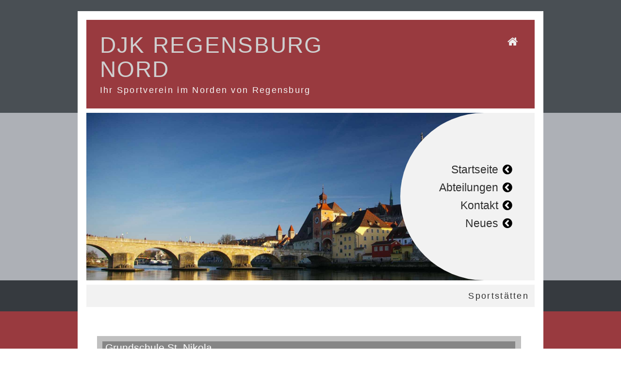

--- FILE ---
content_type: text/html
request_url: https://djk-regensburg-nord.de/st-nikola.shtml
body_size: 2818
content:
<!doctype html>
<html lang="de">
<head>
<meta charset="utf-8">
<meta http-equiv="X-UA-Compatible" content="IE=edge">
<meta name="robots" content="INDEX,FOLLOW">
<meta name="page-type" content=" homepage">
<meta name="viewport" content="width=device-width, initial-scale=1">
<meta name="keywords" content="Aikido, Badminton, Breitensport, Fussball, Gesundheitssport, Kegeln, Leichtathletik, Schach, Tischtennis, Turnen, Gymnastik, Volleyball">
<meta name="description" content="DJK Regensburg Nord e.V." >
<meta name="format-detection" content="telephone=no">
<title>DJK Regensburg Nord e.V. - Sportst&auml;tten</title>

<!-- /////////////////// Copyright-Vermerk /////////////////// -->
<!-- Der nachfolgende einzeilige Copyright-Vermerk (c) ist nicht zu loeschen.-->
<!-- (c)Copyright by S.I.S.Papenburg / www.on-mouseover.de/templates/ -->
<!--Ein Entfernen dieses Copyright/Urheberrecht-Vermerks kann rechtliche Schritte nach sich ziehen -->
<!-- ////////////////////////////////////// -->



<!-- /////////////////// Der nachfolgende Hinweis-Vermerk darf geloescht werden /////////////////// -->
<!-- Hinweis:
Das Anbieten dieser Vorlage auf einer Webseite, CD, DVD oder anderen Bild/Tontraegern ist untersagt.
Nutzen duerfen Sie diese Vorlage aber auf einer Webseite wie folgt:
Die Vorlage kann privat (kostenlos) und kommerziell/gewerblich (gegen Bezahlung) fuer Sie selbst oder eine dritte Person (andere Person oder Firma) genutzt werden.
Je nach dem Inhalt, welcher eingefuegt wird, kann auch fuer Privatpersonen eine kommerzielle Nutzung vorliegen.
Lesen Sie auf der Webseite www.on-mouseover.de/templates/
bitte die Nutzungsbedingungen nach.
-->
<!-- /////////////////// Ende /////////////////// -->


<link rel="stylesheet" href="format.css" type="text/css">
<link rel="stylesheet" href="menue.css" type="text/css">
<link rel="stylesheet" href="font-awesome.min.css" type="text/css">

<link rel="apple-touch-icon" sizes="57x57" href="/apple-icon-57x57.png">
<link rel="apple-touch-icon" sizes="60x60" href="/apple-icon-60x60.png">
<link rel="apple-touch-icon" sizes="72x72" href="/apple-icon-72x72.png">
<link rel="apple-touch-icon" sizes="76x76" href="/apple-icon-76x76.png">
<link rel="apple-touch-icon" sizes="114x114" href="/apple-icon-114x114.png">
<link rel="apple-touch-icon" sizes="120x120" href="/apple-icon-120x120.png">
<link rel="apple-touch-icon" sizes="144x144" href="/apple-icon-144x144.png">
<link rel="apple-touch-icon" sizes="152x152" href="/apple-icon-152x152.png">
<link rel="apple-touch-icon" sizes="180x180" href="/apple-icon-180x180.png">
<link rel="icon" type="image/png" sizes="192x192"  href="/android-icon-192x192.png">
<link rel="icon" type="image/png" sizes="32x32" href="/favicon-32x32.png">
<link rel="icon" type="image/png" sizes="96x96" href="/favicon-96x96.png">
<link rel="icon" type="image/png" sizes="16x16" href="/favicon-16x16.png">
<link rel="manifest" href="/manifest.json">
<meta name="msapplication-TileColor" content="#ffffff">
<meta name="msapplication-TileImage" content="/ms-icon-144x144.png">
<meta name="theme-color" content="#ffffff">

<!-- /////////////////// BROWSERWEICHE  - Conditional Comments  Internet Explorer Vers. 8 und tiefer /////////////////// -->
<!--[if lt IE 9]>
   <link href="hinweis-alte-ie.css" rel="stylesheet" type="text/css"/>
<![endif]-->
<!-- /////////////////// Ende /////////////////// -->


</head>

<body >

<div class="container_haupt" id="top">



<!-- ============================== HAUPTBEREICH ============================== -->


<!-- ############################################################ -->
<!-- kopf bereich -->
<!-- ############################################################ -->

<div class="kopf-main">
<div class="kopf">

<div class="kopfbox-a">
<span class="name">DJK Regensburg Nord</span>
<span class="slogan">Ihr Sportverein im Norden von Regensburg</span>
</div>
<!-- kopfbox-a ende -->

<!-- kopfbox-b  -->
<div class="kopfbox-b">
  <a href="index.shtml"><i class="fa fa-home" title="HOME"></i></a>
</div>
<!-- kopfbox-b ende -->


</div>
</div>
<!-- ende kopf-main -->




<!-- ############################################################ -->
<!-- logo bereich -->
<!-- ############################################################ -->

<div class="logo-main">
<div class="logo" style="background-image:url(../bilder/hintergrund02.jpg);">

<div class="logobox-a">&nbsp;</div>

<div class="logobox-b">
<!-- # # # # # Navigationsmen� Bereich # # # # # -->
<div id="menu1">
<ul>
<li><a  href="index.shtml">Startseite</a></li>
<li><a  href="hauptmenue_abteilungen.shtml#abteilungen">Abteilungen</a></li>
<li><a  href="hauptmenue_kontakt.shtml#kontakt">Kontakt</a></li>
<!-- <li><a  href="hauptmenue_sportstaetten.shtml#sportstaetten">Sportst&auml;tten</a></li> -->
<li><a  href="hauptmenue_neues.shtml#neues">Neues</a></li>
</ul>
</div>
<!-- # # # # # Navigationsmen� Bereich ende # # # # # -->
</div>

</div>
</div> <!-- ende logo-main -->

<!-- ############################################################ -->
<!-- spacer bereich -->
<!-- ############################################################ -->

<div class="spacer-main">
<div class="spacer">
<span class="seitentitel">Sportst&auml;tten</span>
</div>
</div>


<!-- ############################################################ -->
<!-- inhalt bereich -->
<!-- ############################################################ -->

<div class="inhalt-main">
<div class="inhalt">

<div class="inhaltbox-a">

<!-- ##### Isarstrasse ##### -->
<div class="info">
<a name="karte"></a>
<div class="infobox">
<div class="infobox-a"><h3>Grundschule St. Nikola </h3></div>
<div class="infobox-b">
<div ><iframe src="https://regiohelden.de/google-maps/map.php?&q=Reinhausen%2040+93059+Regensburg" frameborder="0" scrolling="no" marginheight="0" marginwidth="0"><a style="font-size: 9px;" href="https://www.regiohelden.de/google-maps/" style="font-size: 9px;">&#x47;&#x6F;&#x6F;&#x67;&#x6C;&#x65;&#x20;&#x4D;&#x61;&#x70;&#x73;&#x20;&#x47;&#x65;&#x6E;&#x65;&#x72;&#x61;&#x74;&#x6F;&#x72;</a>&#x20;&#x62;&#x79;&#x20;<a href="https://www.regiohelden.de/">&#x52;&#x65;&#x67;&#x69;&#x6F;&#x48;&#x65;&#x6C;&#x64;&#x65;&#x6E;</a></iframe><br /><span style="font-size: 9px;"><a style="font-size: 9px;" href="https://www.regiohelden.de/google-maps/" style="font-size: 9px;">&#x47;&#x6F;&#x6F;&#x67;&#x6C;&#x65;&#x20;&#x4D;&#x61;&#x70;&#x73;&#x20;&#x47;&#x65;&#x6E;&#x65;&#x72;&#x61;&#x74;&#x6F;&#x72;</a>&#x20;&#x62;&#x79;&#x20;<a href="https://www.regiohelden.de/" style="font-size: 9px;">&#x52;&#x65;&#x67;&#x69;&#x6F;&#x48;&#x65;&#x6C;&#x64;&#x65;&#x6E;</a></span></div>
<br />
<ul>
<li>Tischtennis</li>
</ul>
<a href="hauptmenue_sportstaetten.shtml#sportstaetten" title="Zur &Uuml;bersicht"><i class="fa fa-arrow-circle-left" ></i></a> zur&uuml;ck zur &Uuml;bersicht
</div>
</div>


</div>

</div> <!-- ende inhaltsbox-a -->

<!-- keine Seitennavigation ... -->

</div> <!-- ende info -->

</div> <!-- ende inhalt-main -->


<!-- ############################################################ -->
<!-- spacer bereich - unten -->
<!-- ############################################################ -->

<div class="spacer-main">
<div class="spacer">
<span class="seitentitel"><a href="#top" title="TOP - NACH OBEN"><i class="fa fa-chevron-circle-up" ></i></a></span>
</div>
</div>

<!-- ################# spacer unten - Ende ###################### -->

<!-- ############################################################ -->
<!-- fuss bereich -->
<!-- ############################################################ -->

<!-- ############################## fuss ############################## -->
<div class="fuss-main ">

<div class="fuss">

<div class="fussbox">
<!-- fussbox inhalt -->
<h3>Kontakt</h3>
<div class="fussmenu2" >
<i class="fa fa-phone" title="FON" color="black"></i>&nbsp;&nbsp;B&uuml;ro: +49 941 46448859<br>
<i class="fa fa-envelope" title="EMAIL"></i><a href="mailto:info@djk-regensburg-nord.de">info@djk-regensburg-nord.de</a>
</div>
<!-- fussbox inhalt ende -->
</div>

<div class="fussbox">
<!-- fussbox inhalt -->
<div class="fussmenu2" >
<h3>Adresse</h3>
DJK Regensburg Nord e.V.<br>
Isarstrasse 54<br>
93057 Regensburg
</div>
<!-- fussbox inhalt ende -->
</div>

<div class="fussbox">
<!-- fussbox inhalt -->
<h3>Rechtliche Hinweise</h3>
<div class="fussmenu2"  >
<ul>
<li><a href="hauptmenue_impressum.shtml" >Impressum</a></li>
<li><a href="hauptmenue_datenschutz.shtml" >Datenschutz</a></li>
</ul>
</div>
<!-- fussbox inhalt ende-->
</div>

</div>
<!-- fuss ende -->

<div class="fuss-bottom"><span>&copy;</span> DJK Regensburg Nord e.V.</div>

</div> <!-- fuss-main ende -->

<!-- ############################### fuss ENDE ############################# -->



<!-- ============================== ENDE HAUPTBEREICH  ============================== -->

</div> <!-- ende container-haupt-->

</body>
</html>

--- FILE ---
content_type: text/html; charset=UTF-8
request_url: https://regiohelden.de/google-maps/map.php?&q=Reinhausen%2040+93059+Regensburg
body_size: 314
content:
<!DOCTYPE html>
<html>
<head>
<meta http-equiv="Content-Type" content="text/html; charset=utf-8" />
<meta name="robots" content="noindex" />
<meta name="viewport" content="width=device-width, initial-scale=1">
<title>Map</title>
<style type="text/css">body,html{width:100%;height:100%;margin:0;padding:0}#map{width:100%;height:100%;position:absolute;top:0;bottom:0;border:0}</style>
</head>
<body>
<iframe id="map" src="https://www.google.com/maps/embed/v1/place?key=AIzaSyC81x-EPowCxVpIrKMdlT6-0ISe_hxlfLc&q=Reinhausen 40 93059 Regensburg" scrolling="no"></iframe></body>
</html>

--- FILE ---
content_type: text/css
request_url: https://djk-regensburg-nord.de/format.css
body_size: 18849
content:


/* = = = = = = = = = = = = = = = = = datei format.css = = = = = = = = = = = = = = = = = = = = = = = = = */




/* ############################################################ */
/* allgemein */
/* ############################################################ */

*, *:before, *:after {

-moz-box-sizing: border-box;
-webkit-box-sizing: border-box;
box-sizing: border-box;
-moz-transition: width .75s ease-out;
-webkit-transition: width .75s ease-out;
transition: width .75s ease-out;
}


.clearfix:before,
.clearfix:after {
content: " ";
display: table;
}


.clearfix:after { clear:both; }
.clearfix { *zoom: 1; }

.section { clear: both;
margin: 0rem;
}


html, body {
font-family: tahoma, arial, Verdana, Segoe, "Open Sans",helvetica,roboto ,sans-serif;
font-size:62.5%;
line-height:1.4;
height:100%;
}

body {
font-size:1.6rem;
margin: 0 auto;
color:#2B2D2F;
}


/* �berschriften */
h1, h2 {
text-rendering: optimizeLegibility;
-webkit-font-smoothing: antialiased;
}

h1, h2, h3, h4, h5 {color:#60656C;
font-weight:normal;
}

h1 {
font-size:2.9rem;
line-height: 3.2rem;
margin-top: 0rem;
margin-bottom: 3.5rem;
}


h2 {
font-size:2.5rem;
line-height: 2.8rem;
margin-top: 0rem;
margin-bottom: 3rem;
letter-spacing:.1rem;
}


h3 {
font-size:1.8rem;
line-height: 2.2rem;
margin-top: 2.5rem;
margin-bottom:1rem;
letter-spacing:.0rem;
}

/* === allgemeine links  === */
a {
color:#2B2D2F;
text-decoration: underline;
}

a:hover  {
color:#313131;
text-decoration:none;
font-style:normal;
}

/* quelltext-erkl�rungen - wenn vorhanden */
pre {white-space:pre-wrap;font-size:1.5rem;padding:1rem 0rem 1rem 0rem;
margin-bottom:2rem;text-align:center;border:solid 0.1rem #FFFFFF;
background:whitesmoke ;
color:#313131;
}


/* ############################################################ */
/*  speziell*/
/* ############################################################ */

.aktuell {
    color:red;
    font-size:1.8rem;
    text-align:center;
}

/* float */
.col {width: 100%;
margin: 0 auto;
float:left;
}

.container_haupt {
margin:0 auto;
height:100%;
width:100%;
}

.name {display:block;
letter-spacing:0.2rem;
padding:0rem 0rem 0rem 0rem;
font-size:2.2rem;
line-height: 2.5rem;
color:#cfcfcf;
text-transform:uppercase;
}

.slogan {display:block;
letter-spacing:0.2rem;
padding:0.5rem 0rem 0rem 0rem;
font-size:1.6rem;
line-height:2rem;
color:whitesmoke;
text-transform:none;
}


.seitentitel {display:inline;
letter-spacing:0.2rem;
padding:0rem 1rem 0rem 1rem;
color:#313131;
}

/* bilder -anpassen der gr�sse */
img {max-width: 100%;display:block;
margin:0 auto;
height: auto;
}

/* icons */
.icons .fa {display:inline-block;
margin:0.5rem;
text-align:center;
font-size:2.5rem;
height:5rem;
line-height:5rem;
width:5rem;
border-radius:.8rem;
}

.icons.vers1 .fa {background:#EFEFEF;
color:#8F8F8F;
}

.icons.vers2 .fa {background:#BFBFBF;
color:white;
}

/* liste mit eigenem aufz�hlungszeichen als font-icon */

.liste1  {
padding-left:2rem;
}

.liste1 li {position:relative;
list-style-type: none;
padding-left:3rem;
}


.liste1 li:before {
position:absolute;
font-family:'FontAwesome';
top:0;
left:10px;
content:"\f140";
color:#313131;
}

.spacer-main {
margin:0 auto;
background:#363A3F;
color:#313131;
text-align:center;
padding:0rem 0rem 0rem 0rem;
}

.spacer {margin:0 auto;
width:100%;
display:block;
border-left:solid 1.6rem;
border-right:solid 1.6rem;
border-top:solid .8rem;
border-bottom:solid 0.8rem;
border-color:#fff;
min-height:4rem;
line-height:4rem;
padding:0rem 0rem 0rem 0rem;
text-align:right;
color:#313131;
background:#f2f2f2;
}




/* ############################################################ */
/* bereich kopf  original farbe 494F54*/
/* ############################################################ */

.kopf-main {
margin:0 auto;
background:#494F54;
color:#993131;
text-align:center;
padding:0rem 0rem 0rem 0rem;
}

.kopf {width:100%;
display:table;
table-layout:fixed;
border-collapse:separate;
border-spacing:.5rem;
margin: 0 auto;
padding:1rem;
background:#993A3F;
border-top:solid 1.6rem;
border-left:solid 1.6rem;
border-right:solid 1.6rem;
border-bottom:solid .8rem;
border-color:white;

}

.kopfbox-a {display:block;
padding:1rem;
text-align:left;
}

.kopfbox-b {display:block;
padding:1rem;
text-align:left;
}

/*  die icons im kopfbereich */

.kopf a .fa {
margin:0rem;
text-align:center;
font-size:2rem;
height:3rem;
line-height:3rem;
width:3rem;
margin:0.1rem;
color:#EFEFEF;
}

.kopf a:hover .fa  {
color:#000000;
background:#fff;
text-shadow:none;
}


/* ############################################################ */
/* bereich logo original backround ADB0B6*/
/* ############################################################ */

.logo-main {background:#ADB0B6;
margin:0 auto;
color:#313131;
padding:0rem;
}

.logo {width:100%;
display:table;
table-layout:fixed;
border-spacing:0rem;
margin: 0 auto;
padding:0rem;
background:silver;
background-repeat:no-repeat;
background-position:50% 50%;
background-size:cover;
border-left:solid 1.6rem;
border-right:solid 1.6rem;
border-top:solid 0rem;
border-bottom:solid 0rem;
border-color:white;
}


.logobox-a {width:30%;
display:table-cell;
vertical-align:middle;
padding:1rem;
}

.logobox-b {width:70%;
display:table-cell;
text-align:left;
vertical-align:middle;
height:30rem;
background:#f2f2f2;
border-bottom-left-radius:20rem  ;
border-top-left-radius:20rem  ;
padding:0rem;
}




/* ############################################################ */
/* bereich inhalt original backround 363A3F*/
/* ############################################################ */

.inhalt-main {margin:0 auto;
min-height:30rem;
background:#993A3F;
padding:0rem 0rem 0rem 0rem;
margin:0rem 0rem 0rem 0rem;
}


/* - - - - - - - - - - - - - - - - - - - - - - - - - - - - - - - */
/* inhalt */
/* - - - - - - - - - - - - - - - - - - - - - - - - - - - - - - - */


.inhalt {width:100%;background:white;
margin: 0 auto;
display:block;
border-left:solid 1.6rem;
border-right:solid 1.6rem;
border-color:#fff;
font-size:1.5rem;
line-height:2rem;
padding:0rem 0rem 0rem 0rem;
}

.inhaltbox-a {display:block;
width:100%;
text-align:left;
padding:4rem 2rem 4rem 1rem;
background:#fff;
}

.sponsoren {
width:100%;
max-height: 40rem;
text-align:left;
padding:4rem 2rem 4rem 1rem;
background:#fff;
overflow-y: scroll;
}

.inhaltbox-b {display:block;
width:100%;
text-align:left;
padding:1rem 1rem 4rem 1rem ;
border:dashed .1rem;
border-color: #313131;
background:transparent;
}


/*===== menu 2  =====  */

.menu2 ,
.menu2  ul,
.menu2  li {
margin: 0;
padding: 0;
border: 0;
}

.menu2  {width:100%;
}

.menu2 ul { display:block;
text-align:left;padding-left:2.2rem;
}

.menu2 li {
width:100%;
list-style-type: square;
}

.menu2 a {
line-height:2.4rem;
display : inline;
width : 100%;
text-align:left;
color:#2B2D2F;
text-decoration: none;
padding:.2rem;
}

.menu2 a:hover {
color:#fff;
text-shadow:none;
background:#494f54;
text-decoration: none;
}

/* - - - - - - - - - - - - - - - - - - - - - - - - - - - - - - - */
/* info */
/* - - - - - - - - - - - - - - - - - - - - - - - - - - - - - - - */


.info {
width:100%;
display:block;
padding:0rem;
}


.infobox {display:block;
background:silver;
text-align:left;width:100%;
padding:1rem;
margin-top:1rem;
}
.infobox a{
text-decoration:none;
font-style: italic;
}
.infobox a:hover {
text-decoration:underline;
color:white;
}

.infobox-a {display:block;background:#868686;
padding-left:0.5rem;
}

.infobox-b {display:table-cell;width:100%;vertical-align:top;padding-top:.5rem;
}

.infobox-c {display:block;
background:silver;
text-align:center;width:23%;
border-radius:1.5rem;
padding:1rem;
margin-top:1rem;
}

.info .fa {display:inline;
color:#fff;
background:transparent;
margin:0.5rem;
text-align:center;
font-size:2.4rem;
height:4rem;
line-height:4rem;
width:4rem;
}

.info h3 {margin-top: 0rem;display:inline;color:#fff;
text-align:left;
margin-bottom:0rem;
}



/* - - - - - - - - - - - - - - - - - - - - - - - - - - - - - - - */
/* bilder */
/* - - - - - - - - - - - - - - - - - - - - - - - - - - - - - - - */

.bilder {background:#f2f2f2;
padding:0rem;font-size:1.4rem;
}



.bilder .span_1_of_1 {width:100%;padding:1rem;}
.bilder .span_1_of_2 {width:100%;padding:0rem;}
.bilder .span_1_of_3 {width:100%;padding:0rem;}
.bilder .span_1_of_4 {width:100%;padding:0rem;}


.bildbox {
text-align:left;
padding:1rem;
}





/* ############################################################ */
/* bereich fuss */
/* ############################################################ */

/* - - - - - - - - - - - - - - - - - - - - - - - - - - - - - - - */
/* fuss*/
/* - - - - - - - - - - - - - - - - - - - - - - - - - - - - - - - */

/* === fuss === */


.fuss-main {margin:0 auto;
min-height:10rem;
background:#1e1e1e;
text-align:center;
padding:0rem 0rem 0rem 0rem;
text-shadow:none;
padding:0rem 0rem 0rem 0rem;
}


.fuss {display:block;
margin: 0 auto;
width:100%;
background:#fff;
border-left:solid 1.6rem;
border-right:solid 1.6rem;
border-top:solid 0rem;
border-bottom:solid 1.6rem;
border-color:#fff;
color:#cfcfcf;
padding:0rem;
}


.fussbox {text-align:center;background:#494F54;
display:block;
padding:1rem 2rem 1rem 2rem;
margin-bottom:0rem;
}

.fussbox h3 {padding-bottom:.6rem;
color:#E5E5E5;
text-align:center;
margin-top:1.5rem;
margin-bottom:1rem;
border-bottom:solid .1rem #7F7F7F;
}

.fuss a:link {
color: #cfcfcf;
text-decoration: none;
}

.fuss a:hover {
color: white;
}

.fuss-bottom {height:5rem;
line-height:5rem;
color:#5D5D5D;
}

.fuss-bottom span {color:#fff;
}




/*===== fussmenu 2  =====  */


.fussmenu2 ,
.fussmenu2  ul,
.fussmenu2  li {
list-style: none;
margin: 0;
padding: 0;
border: 0;
}

.fussmenu2  {width:100%;
}

.fussmenu2 ul {
text-align:center;
}

.fussmenu2 li { display: block;
width:100%;
line-height:2.6rem;
margin-left:0rem;
}


.fussmenu2 li a {
padding-left:3rem;position:relative;
}


.fussmenu2 li a:after {
position:absolute;
font-family:'FontAwesome';
top:2px;
left:10px;
content:"\f0a9";
color:#D9DBDD;
}

.fussmenu2 li a:hover:after {
position:absolute;
font-family:'FontAwesome';
top:2px;
left:10px;
content:"\f0a9";
color:#fff;
}


.fussmenu2 a {
display : inline;
width : 100%;
text-align:left;
color:#B0B0B0;
text-decoration: none;
padding:.6rem;
}

.fussmenu2 a:hover {
color:#fff;
text-shadow:none;
background:transparent;
text-decoration: none;
}

/*  die icons im fussmenu2 */

.fussbox a .fa {
font-size:2rem;
line-height:2.5rem;
height:2.5rem;
width:2.5rem;
padding-left:.5rem;
padding-right:.5rem;margin:0;
color:#D9DBDD;
background:transparent;
}

.fussbox a:hover .fa  {
color:#313131;
background:white;
text-shadow:none;
}





/* ############################################################ */
/* M E D I A   Q U E R I E S */
/* ############################################################ */

/* ==================================== ab 360 pixel ================================== */
@media (min-width: 360px) {

.logobox-a {width:40%;
}

.logobox-b {width:60%;
}

iframe {
    font-size: 9px;
    width: 28rem;
    height: 25rem;
}

}

/* ==================================== ab 480 pixel ================================== */
@media (min-width: 480px) {

.name {
font-size:2.6rem;
line-height: 2.9rem;
}

.logobox-a {width:50%;
}

.logobox-b {width:50%;
}

.fussbox {
padding:1rem 6rem 1rem 6rem;
}

iframe {
    font-size: 9px;
    width: 30rem;
    height: 26rem;
}

}


/* ==================================== ab 600 pixel ================================== */
@media (min-width: 600px) {

.kopf , .spacer , .logo , .inhalt , .fuss  {
width:85vw;
}

.logobox-a {width:60%;
}

.logobox-b {width:40%;
}

.bilder .span_1_of_1 {width: 50%;padding:1rem 2rem 0rem 1rem; }
.bilder .span_1_of_2 {width: 50%; }
.bilder .span_1_of_3 {width:33.33%;font-size:1.2rem }
.bilder .span_1_of_4 {width: 50%; }

.fuss {
padding:1rem 2rem 2rem 2rem;
background:#494F54;
}

.info {
display:table;
table-layout:fixed;
border-collapse:separate;
border-spacing:.5rem;
padding:0rem;
}

.infobox {display:table-cell;
vertical-align:top;
}

iframe {
    font-size: 9px;
    width: 33rem;
    height: 28rem;
}

}


/* ==================================== ab 640 pixel ================================== */
@media (min-width: 640px) {

.kopfbox-a {width:80%;display:table-cell;
text-align:left;vertical-align:top;
}

.kopfbox-b {display:table-cell;width:20%;
vertical-align:top;
text-align:right;
}

iframe {
    font-size: 9px;
    width: 36rem;
    height: 29rem;
}

}


/* ==================================== ab 680 pixel ================================== */
@media (min-width: 680px) {

html {
font-size:64%;
}

iframe {
    font-size: 9px;
    width: 42rem;
    height: 30rem;
}


}

/* ==================================== ab 768 pixel ================================== */
@media (min-width: 768px) {

html {
font-size:66.5%;}

.kopf , .spacer , .logo , .inhalt , .fuss  {
width:100vw;
}

.name {
font-size:3rem;
line-height: 3.3rem;
}

.logobox-a {width:65%; }

.logobox-b {width:35%; }



.kopfbox-a {width:70%; }

.kopfbox-b {width:30%; }

.logobox-b {
height:34rem;
}

.inhalt {
display:table;
table-layout:fixed;
border-collapse:separate;
}

.inhaltbox-a {display:table-cell;
vertical-align:top;width:70%;
}

.inhaltbox-b {display:table-cell;
width:30%;vertical-align:top;
background:#f2f2f2;
border:none;
}

.fuss {font-size:1.4rem;
display:table;
table-layout:fixed;
border-collapse:separate;
border-spacing:.5rem;
padding:0rem 0rem 0rem 0rem;
}

.fussbox {display:table-cell;
width:33.33%;text-align:left;
background:transparent;
padding:1rem 1rem 1rem 1rem;
}

.fussbox h3 {
text-align:left;
}

.fussmenu2 ul {
text-align:left;
}

.fussmenu2 li {
margin-left:-0.6rem;
}

iframe {
    font-size: 9px;
    width: 45rem;
    height: 30rem;
}

}


/* ==================================== ab 800 pixel ================================== */
@media (min-width: 800px) {

html {
font-size:66.5%;}

.logobox-a {width:70%; }

.logobox-b {width:30%; }

iframe {
    font-size: 9px;
    width: 48rem;
    height: 33rem;
}

}


/* ===================================== ab 1024 pixel ================================= */

@media (min-width: 1024px) {

html {
font-size:69%;}

.kopf-main {
padding:2rem 0rem 0rem 0rem;
}

.name {
font-size:4rem;
line-height: 4.4rem;
}

.kopf , .spacer , .logo , .inhalt , .fuss  {
width:95vw;
}

.logobox-b {
height:30rem;
}

.fuss {font-size:1.6rem;
}

iframe {
    font-size: 9px;
    width: 54rem;
    height: 36rem;
}

}


/* ===================================== ab 1100 pixel ================================= */

@media (min-width: 1100px) {

.kopf , .spacer , .logo , .inhalt , .fuss  {
width:80vw;
}

iframe {
    font-size: 9px;
    width: 56rem;
    height: 38rem;
}

}


/* ===================================== ab 1200 pixel ================================= */

@media (min-width: 1200px) {

html {
font-size:72%;}

.kopf , .spacer , .logo , .inhalt , .fuss   {
width:75vw;
}

iframe {
    font-size: 9px;
    width: 58rem;
    height: 40rem;
}

}


/* ===================================== ab 1480 pixel ================================= */

@media (min-width: 1480px) {

html {
font-size:80%;
}

.kopf , .spacer , .logo , .inhalt , .fuss   {
width:70vw;
}

iframe {
    font-size: 9px;
    width: 70rem;
    height: 45rem;
}

}

/********************************** 
 * div nachrichten
 **********************************/
.block {
  /*max-height: 50rem;*/
  width: 100%;
  float: left;
  padding: 0px;
  z-index: 10;
  background-color: white;
  overflow: hidden;
  overflow-y: scroll;
  /*margin: 0px auto;*/
}
.block > div jahr {
    width: auto;
    font-weight: bold;
    font-size: 2.1rem;
    background-color: white;
    text-align: center;
}

@media screen and (max-width: 599px) {

.block { max-width: 100%; }

}

.block > div {
  display: block;
  position: relative;
  background-color: silver;
  color: black;
  padding-top: 0.5rem;
  margin-top: 0.5rem;
}

.block embed {
    width: 70rem;
    height: 45rem;
}

.block > div label:nth-child(n):before {
  /*content: "\2022";*/
  width: 20px;
  font-size: x-small;
  text-align: center;
  position: absolute;
  left: 0;
  top: 0;
  background-color: white;
  padding-left: 5px;
  padding-top: 3px;
  margin: 0;
  color: blue;
}
/*
@media screen and (max-width: 599px) {

.block > div img {
  max-width: 13rem;
}
@media screen and (min-width: 600px) {

.block > div img {
  max-width: 20rem;
}
}
*/
.block > div input + label {
  cursor: pointer;
  display: block;
  background-color: #868686;
  margin: 0.5rem 1rem 0.5rem 1rem;
  padding: 0.5rem 0 0.5rem 0.5rem;
  -webkit-transition: background-color 0.25s ease-in-out 0.5s, color 0.25s ease-in-out 0.5s;
  transition: background-color 0.25s ease-in-out 0.5s, color 0.25s ease-in-out 0.5s;
  color: white;
  font-size: 1.8rem;
}

.block > div input ~ div {
  visibility: hidden;
  max-height: 0;
  padding-top: 0;
  opacity: 0;
  -webkit-transition: all 0.5s ease-in-out 0.2s, opacity 0.25s ease-in-out 0.25s, padding 0s ease-in-out 0s;
  transition: all 0.5s ease-in-out 0.2s, opacity 0.25s ease-in-out 0.25s, padding 0s ease-in-out 0s;
}

.block > div input ~ div p { padding: 0 15px; }

.block > div label { color: blue; }

.block > div input:checked {
  background-color: white;
  -webkit-transition: background-color 0s ease-in-out 0s;
  transition: background-color 0s ease-in-out 0s;
  color: black;
}

.block > div input:checked ~ div {
  display: block;
  opacity: 1;
  visibility: visible;
  max-height: 50rem;
  padding: 3px 0px;
  margin-top: -12px;
  /*margin-bottom: -5px;*/
  -webkit-transition: all 0.5s ease-in-out 0.2s, opacity 0.25s ease-in-out 0.5s, padding 0s ease-in-out 0s;
  transition: all 0.5s ease-in-out 0.2s, opacity 0.25s ease-in-out 0.5s, padding 0s ease-in-out 0s;
}
/* Ende Nachrichten */


/* +  +  +  +  + +  +  +  +  +  C O D E ENDE  +  +  +  +  +  +  +  +  +  + */

--- FILE ---
content_type: text/css
request_url: https://djk-regensburg-nord.de/menue.css
body_size: 1926
content:
/* = = = = = = = = = = = = = = = = = datei menue.css = = = = = = = = = = = = = = = = = = = = = = = = = */


/* ############################################################ */
/* diese datei enth�lt das hauptmen� */
/* alle anderen men�s sowie auch allgemeine links im text bzw. eventuelle "Weiter-Links"
sind in der Datei "format.css" direkt beim jeweiligen abschnitt (z.b. Logo, Info, Inhalt, Fuss o.�.) definiert */
/* ############################################################ */




/* = = = = = = = = = = = = = = = = = MEN� 1 = = = = = = = = = = = = = = = = = = = = = = = = = */




#menu1 {display:table-cell;vertical-align:middle;
overflow:hidden;
background:transparent;
height:100%;
padding-right:0rem;
-webkit-transition: none;
transition: none;
}

#menu1 a {text-align:right;display:block;
height:3.2rem;
line-height:3.2rem;
text-decoration : none;
color : #313131;
font-size:2.0rem;
letter-spacing:0rem;
}

#menu1 ul {padding:0;margin:0;
}

#menu1 li {display:inline-block;
width : 100%;
list-style-type : none;
}


#menu1 a:hover {
color : #313131;
text-decoration:underline;
}


/* die font-icons (pfeile) im men� */

#menu1 li a {position:relative;
padding-right:3.5rem;
}

#menu1 li a:after {
position:absolute;
font-family:'FontAwesome';
top:0px;
right:1rem;
content:"\f137";
color:#000;
}

#menu1 li a:hover:after {
color:#B0B4B9;
}


/* ==================================== ab 480 pixel ================================== */
@media (min-width: 480px) {

#menu1 {
padding-right:1rem;
}

}


/* ==================================== ab 600 pixel ================================== */
@media (min-width: 600px) {

/* keine angabe */

}


/* ==================================== ab 1024 pixel ================================== */
@media (min-width: 1024px) {

#menu1 {
padding-right:3rem;
}

}



/* = = = = = = = = = = = = = = = = = = = = = Code Ende = = = = = = = = = = = = = = = = = = = = = */